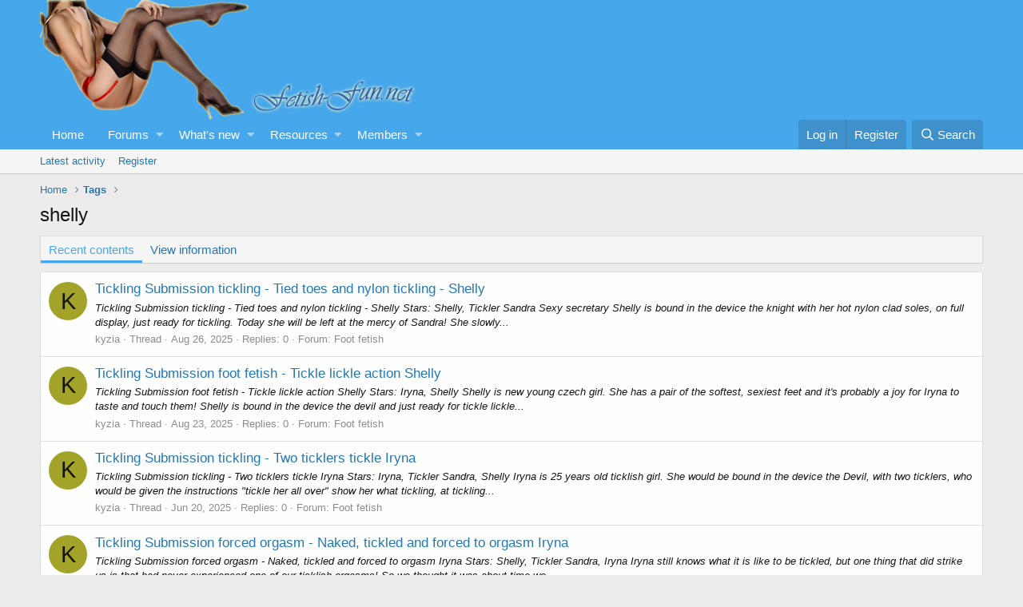

--- FILE ---
content_type: text/html; charset=utf-8
request_url: https://fetish-fun.net/tags/shelly/
body_size: 9001
content:
<!DOCTYPE html>
<html id="XF" lang="en-US" dir="LTR"
	data-app="public"
	data-template="tag_view"
	data-container-key=""
	data-content-key=""
	data-logged-in="false"
	data-cookie-prefix="xf_"
	data-csrf="1768985061,8395123e246aad83bbf4be543d3286f3"
	class="has-no-js template-tag_view"
	>
<head>
	<meta charset="utf-8" />
	<meta http-equiv="X-UA-Compatible" content="IE=Edge" />
	<meta name="viewport" content="width=device-width, initial-scale=1, viewport-fit=cover">
                <script type="text/javascript" src="https://flyfiles.net/templates/js/players.js?v1.01"></script>
    <script data-padding="15px 0px 15px 0px" data-width="700px" data-height="56.25%" src="https://k2s.cc/js/links-to-preview.js" data-content-order="preview,link" data-align="left" data-cfasync="false"></script> 
	
	
	

	<title>shelly | Fetish fun forum for nylons, stockings, tights and others type of fetish lovers</title>
	

	
		
	
	
	<meta property="og:site_name" content="Fetish fun forum for nylons, stockings, tights and others type of fetish lovers" />


	
	
		
	
	
	<meta property="og:type" content="website" />


	
	
		
	
	
	
		<meta property="og:title" content="shelly" />
		<meta property="twitter:title" content="shelly" />
	


	
	
	
		
	
	
	<meta property="og:url" content="https://fetish-fun.net/tags/shelly/" />


	
	
		
	
	
	
		<meta property="og:image" content="https://fetish-fun.net/styles/default/xenforo/fetish-fun.net-logo.png" />
		<meta property="twitter:image" content="https://fetish-fun.net/styles/default/xenforo/fetish-fun.net-logo.png" />
		<meta property="twitter:card" content="summary" />
	


	

	
		<meta name="theme-color" content="#47a7eb" />
	

	
	

	


	<link rel="preload" href="/styles/fonts/fa/fa-regular-400.woff2?_v=5.12.0" as="font" type="font/woff2" crossorigin="anonymous" />


	<link rel="preload" href="/styles/fonts/fa/fa-solid-900.woff2?_v=5.12.0" as="font" type="font/woff2" crossorigin="anonymous" />


<link rel="preload" href="/styles/fonts/fa/fa-brands-400.woff2?_v=5.12.0" as="font" type="font/woff2" crossorigin="anonymous" />

	<link rel="stylesheet" href="/css.php?css=public%3Anormalize.css%2Cpublic%3Acore.less%2Cpublic%3Aapp.less&amp;s=1&amp;l=1&amp;d=1758365819&amp;k=edf6cfeed2b8b8213808b1692c79649ca17f77fa" />

	<link rel="stylesheet" href="/css.php?css=public%3AavForumsTagEss_macros_tab_view_wiki_above_tabs.less%2Cpublic%3Aextra.less&amp;s=1&amp;l=1&amp;d=1758365819&amp;k=b1c8f56197469771a3b4d4512afccc2167067982" />

	
		<script src="/js/xf/preamble.min.js?_v=69e6791c"></script>
	


	
		<link rel="icon" type="image/png" href="https://fetish-fun.net/styles/default/xenforo/fetish-fun.net-favico.ico" sizes="32x32" />
	
	
		<link rel="apple-touch-icon" href="https://fetish-fun.net/styles/default/xenforo/fetish-fun.net-logo.png" />
	
		
<script type="text/javascript">
function resize_image(img)
{
	
		img.style.maxWidth = 'none';
		if (img.width > 400 || (img.width == 0 && img.src.substr(img.src.lastIndexOf('.')).toLowerCase() != '.gif'))
		{
			img.title = img.src.substr(img.src.lastIndexOf('/', img.src.length - 1) + 1) + (img.width > 0 ? '; ' + img.width + ' x ' + img.height + ' (@' + Math.ceil(400 / img.width * 100) + '%)' : '');

			img.iwidth = 'auto';
			img.style.width = '400px';

			if (img.parentNode.tagName == 'A')
			{
				img.title = img.parentNode.href;
			}
			else
			{
				img.style.cursor = 'move';
				img.onclick = function(){toggle_img_size(img);}
			}
		}
		
}
	
function toggle_img_size(img)
	{		
		var iwidth = img.style.width;
		img.style.width = img.iwidth;
		img.iwidth = iwidth;
	}	
function submitForm(originator)
{
    var pN=originator.parentNode;
    while (true)
    {
        if (pN&&pN.nodeName=='FORM')
        {
            pN.submit();
            break;
        }
        pN=pN.parentNode;
    }
}	
</script>
	
</head>
<body data-template="tag_view">
    <script type="text/javascript" src="/clientscript/jquery-1.4.2.min.js"></script> 
	<script type="text/javascript" src="/clientscript/jqFancyTransitions.1.8.min.js?v1.0.999985848"></script>

<div class="p-pageWrapper" id="top">



<header class="p-header" id="header">
	<div class="p-header-inner">
		<div class="p-header-content">

			<div class="p-header-logo p-header-logo--image">
				<a href="https://fetish-fun.net">
					<img src="/styles/default/xenforo/fetish-fun.net-logo.png"
						alt="Fetish fun forum for nylons, stockings, tights and others type of fetish lovers"
						srcset="/styles/default/xenforo/fetish-fun.net-logo.png 2x" />
				</a>
			</div>

			
		</div>
	</div>
</header>





	<div class="p-navSticky p-navSticky--primary" data-xf-init="sticky-header">
		
	<nav class="p-nav">
		<div class="p-nav-inner">
			<a class="p-nav-menuTrigger" data-xf-click="off-canvas" data-menu=".js-headerOffCanvasMenu" role="button" tabindex="0">
				<i aria-hidden="true"></i>
				<span class="p-nav-menuText">Menu</span>
			</a>

			<div class="p-nav-smallLogo">
				<a href="https://fetish-fun.net">
					<img src="/styles/default/xenforo/fetish-fun.net-logo.png"
						alt="Fetish fun forum for nylons, stockings, tights and others type of fetish lovers"
					srcset="/styles/default/xenforo/fetish-fun.net-logo.png 2x" />
				</a>
			</div>

			<div class="p-nav-scroller hScroller" data-xf-init="h-scroller" data-auto-scroll=".p-navEl.is-selected">
				<div class="hScroller-scroll">
					<ul class="p-nav-list js-offCanvasNavSource">
					
						<li>
							
	<div class="p-navEl " >
		

			
	
	<a href="https://fetish-fun.net"
		class="p-navEl-link "
		
		data-xf-key="1"
		data-nav-id="home">Home</a>


			

		
		
	</div>

						</li>
					
						<li>
							
	<div class="p-navEl " data-has-children="true">
		

			
	
	<a href="/"
		class="p-navEl-link p-navEl-link--splitMenu "
		
		
		data-nav-id="forums">Forums</a>


			<a data-xf-key="2"
				data-xf-click="menu"
				data-menu-pos-ref="< .p-navEl"
				class="p-navEl-splitTrigger"
				role="button"
				tabindex="0"
				aria-label="Toggle expanded"
				aria-expanded="false"
				aria-haspopup="true"></a>

		
		
			<div class="menu menu--structural" data-menu="menu" aria-hidden="true">
				<div class="menu-content">
					
						
	
	
	<a href="/whats-new/posts/"
		class="menu-linkRow u-indentDepth0 js-offCanvasCopy "
		
		
		data-nav-id="newPosts">New posts</a>

	

					
						
	
	
	<a href="/search/?type=post"
		class="menu-linkRow u-indentDepth0 js-offCanvasCopy "
		
		
		data-nav-id="searchForums">Search forums</a>

	

					
				</div>
			</div>
		
	</div>

						</li>
					
						<li>
							
	<div class="p-navEl " data-has-children="true">
		

			
	
	<a href="/whats-new/"
		class="p-navEl-link p-navEl-link--splitMenu "
		
		
		data-nav-id="whatsNew">What's new</a>


			<a data-xf-key="3"
				data-xf-click="menu"
				data-menu-pos-ref="< .p-navEl"
				class="p-navEl-splitTrigger"
				role="button"
				tabindex="0"
				aria-label="Toggle expanded"
				aria-expanded="false"
				aria-haspopup="true"></a>

		
		
			<div class="menu menu--structural" data-menu="menu" aria-hidden="true">
				<div class="menu-content">
					
						
	
	
	<a href="/whats-new/posts/"
		class="menu-linkRow u-indentDepth0 js-offCanvasCopy "
		 rel="nofollow"
		
		data-nav-id="whatsNewPosts">New posts</a>

	

					
						
	
	
	<a href="/whats-new/resources/"
		class="menu-linkRow u-indentDepth0 js-offCanvasCopy "
		 rel="nofollow"
		
		data-nav-id="xfrmNewResources">New resources</a>

	

					
						
	
	
	<a href="/whats-new/profile-posts/"
		class="menu-linkRow u-indentDepth0 js-offCanvasCopy "
		 rel="nofollow"
		
		data-nav-id="whatsNewProfilePosts">New profile posts</a>

	

					
						
	
	
	<a href="/whats-new/latest-activity"
		class="menu-linkRow u-indentDepth0 js-offCanvasCopy "
		 rel="nofollow"
		
		data-nav-id="latestActivity">Latest activity</a>

	

					
				</div>
			</div>
		
	</div>

						</li>
					
						<li>
							
	<div class="p-navEl " data-has-children="true">
		

			
	
	<a href="/resources/"
		class="p-navEl-link p-navEl-link--splitMenu "
		
		
		data-nav-id="xfrm">Resources</a>


			<a data-xf-key="4"
				data-xf-click="menu"
				data-menu-pos-ref="< .p-navEl"
				class="p-navEl-splitTrigger"
				role="button"
				tabindex="0"
				aria-label="Toggle expanded"
				aria-expanded="false"
				aria-haspopup="true"></a>

		
		
			<div class="menu menu--structural" data-menu="menu" aria-hidden="true">
				<div class="menu-content">
					
						
	
	
	<a href="/resources/latest-reviews"
		class="menu-linkRow u-indentDepth0 js-offCanvasCopy "
		
		
		data-nav-id="xfrmLatestReviews">Latest reviews</a>

	

					
						
	
	
	<a href="/search/?type=resource"
		class="menu-linkRow u-indentDepth0 js-offCanvasCopy "
		
		
		data-nav-id="xfrmSearchResources">Search resources</a>

	

					
				</div>
			</div>
		
	</div>

						</li>
					
						<li>
							
	<div class="p-navEl " data-has-children="true">
		

			
	
	<a href="/members/"
		class="p-navEl-link p-navEl-link--splitMenu "
		
		
		data-nav-id="members">Members</a>


			<a data-xf-key="5"
				data-xf-click="menu"
				data-menu-pos-ref="< .p-navEl"
				class="p-navEl-splitTrigger"
				role="button"
				tabindex="0"
				aria-label="Toggle expanded"
				aria-expanded="false"
				aria-haspopup="true"></a>

		
		
			<div class="menu menu--structural" data-menu="menu" aria-hidden="true">
				<div class="menu-content">
					
						
	
	
	<a href="/online/"
		class="menu-linkRow u-indentDepth0 js-offCanvasCopy "
		
		
		data-nav-id="currentVisitors">Current visitors</a>

	

					
						
	
	
	<a href="/whats-new/profile-posts/"
		class="menu-linkRow u-indentDepth0 js-offCanvasCopy "
		 rel="nofollow"
		
		data-nav-id="newProfilePosts">New profile posts</a>

	

					
						
	
	
	<a href="/search/?type=profile_post"
		class="menu-linkRow u-indentDepth0 js-offCanvasCopy "
		
		
		data-nav-id="searchProfilePosts">Search profile posts</a>

	

					
				</div>
			</div>
		
	</div>

						</li>
					
					</ul>
				</div>
			</div>

			<div class="p-nav-opposite">
				<div class="p-navgroup p-account p-navgroup--guest">
					
						<a href="/login/" class="p-navgroup-link p-navgroup-link--textual p-navgroup-link--logIn"
							data-xf-click="overlay" data-follow-redirects="on">
							<span class="p-navgroup-linkText">Log in</span>
						</a>
						
							<a href="/register/" class="p-navgroup-link p-navgroup-link--textual p-navgroup-link--register"
								data-xf-click="overlay" data-follow-redirects="on">
								<span class="p-navgroup-linkText">Register</span>
							</a>
						
					
				</div>

				<div class="p-navgroup p-discovery">
					<a href="/whats-new/"
						class="p-navgroup-link p-navgroup-link--iconic p-navgroup-link--whatsnew"
						aria-label="What&#039;s new"
						title="What&#039;s new">
						<i aria-hidden="true"></i>
						<span class="p-navgroup-linkText">What's new</span>
					</a>

					
						<a href="/search/"
							class="p-navgroup-link p-navgroup-link--iconic p-navgroup-link--search"
							data-xf-click="menu"
							data-xf-key="/"
							aria-label="Search"
							aria-expanded="false"
							aria-haspopup="true"
							title="Search">
							<i aria-hidden="true"></i>
							<span class="p-navgroup-linkText">Search</span>
						</a>
						<div class="menu menu--structural menu--wide" data-menu="menu" aria-hidden="true">
							<form action="/search/search" method="post"
								class="menu-content"
								data-xf-init="quick-search">

								<h3 class="menu-header">Search</h3>
								
								<div class="menu-row">
									
										<input type="text" class="input" name="keywords" placeholder="Search…" aria-label="Search" data-menu-autofocus="true" />
									
								</div>

								
								<div class="menu-row">
									<label class="iconic"><input type="checkbox"  name="c[title_only]" value="1" /><i aria-hidden="true"></i><span class="iconic-label">Search titles only</span></label>

								</div>
								
								<div class="menu-row">
									<div class="inputGroup">
										<span class="inputGroup-text" id="ctrl_search_menu_by_member">By:</span>
										<input type="text" class="input" name="c[users]" data-xf-init="auto-complete" placeholder="Member" aria-labelledby="ctrl_search_menu_by_member" />
									</div>
								</div>
								<div class="menu-footer">
									<span class="menu-footer-controls">
										<button type="submit" class="button--primary button button--icon button--icon--search"><span class="button-text">Search</span></button>
										<a href="/search/" class="button"><span class="button-text">Advanced search…</span></a>
									</span>
								</div>

								<input type="hidden" name="_xfToken" value="1768985061,8395123e246aad83bbf4be543d3286f3" />
							</form>
						</div>
					
				</div>
			</div>
		</div>
	</nav>

	</div>
	
	
		<div class="p-sectionLinks">
			<div class="p-sectionLinks-inner hScroller" data-xf-init="h-scroller">
				<div class="hScroller-scroll">
					<ul class="p-sectionLinks-list">
					
						<li>
							
	<div class="p-navEl " >
		

			
	
	<a href="/whats-new/latest-activity"
		class="p-navEl-link "
		
		data-xf-key="alt+1"
		data-nav-id="defaultLatestActivity">Latest activity</a>


			

		
		
	</div>

						</li>
					
						<li>
							
	<div class="p-navEl " >
		

			
	
	<a href="/register/"
		class="p-navEl-link "
		
		data-xf-key="alt+2"
		data-nav-id="defaultRegister">Register</a>


			

		
		
	</div>

						</li>
					
					</ul>
				</div>
			</div>
		</div>
	



<div class="offCanvasMenu offCanvasMenu--nav js-headerOffCanvasMenu" data-menu="menu" aria-hidden="true" data-ocm-builder="navigation">
	<div class="offCanvasMenu-backdrop" data-menu-close="true"></div>
	<div class="offCanvasMenu-content">
		<div class="offCanvasMenu-header">
			Menu
			<a class="offCanvasMenu-closer" data-menu-close="true" role="button" tabindex="0" aria-label="Close"></a>
		</div>
		
			<div class="p-offCanvasRegisterLink">
				<div class="offCanvasMenu-linkHolder">
					<a href="/login/" class="offCanvasMenu-link" data-xf-click="overlay" data-menu-close="true">
						Log in
					</a>
				</div>
				<hr class="offCanvasMenu-separator" />
				
					<div class="offCanvasMenu-linkHolder">
						<a href="/register/" class="offCanvasMenu-link" data-xf-click="overlay" data-menu-close="true">
							Register
						</a>
					</div>
					<hr class="offCanvasMenu-separator" />
				
			</div>
		
		<div class="js-offCanvasNavTarget"></div>
	</div>
</div>

<div class="p-body">
	<div class="p-body-inner">
		<!--XF:EXTRA_OUTPUT-->

		

		

		
		
	
		<ul class="p-breadcrumbs "
			itemscope itemtype="https://schema.org/BreadcrumbList">
		
			

			
			
				
				
	<li itemprop="itemListElement" itemscope itemtype="https://schema.org/ListItem">
		<a href="https://fetish-fun.net" itemprop="item">
			<span itemprop="name">Home</span>
		</a>
		<meta itemprop="position" content="1" />
	</li>

			

			
			
				
				
	<li itemprop="itemListElement" itemscope itemtype="https://schema.org/ListItem">
		<a href="/tags/" itemprop="item">
			<span itemprop="name">Tags</span>
		</a>
		<meta itemprop="position" content="2" />
	</li>

			

		
		</ul>
	

		

		
	<noscript><div class="blockMessage blockMessage--important blockMessage--iconic u-noJsOnly">JavaScript is disabled. For a better experience, please enable JavaScript in your browser before proceeding.</div></noscript>

		
	<!--[if lt IE 9]><div class="blockMessage blockMessage&#45;&#45;important blockMessage&#45;&#45;iconic">You are using an out of date browser. It  may not display this or other websites correctly.<br />You should upgrade or use an <a href="https://www.google.com/chrome/browser/" target="_blank">alternative browser</a>.</div><![endif]-->


		
			<div class="p-body-header">
			
				
					<div class="p-title ">
					
						
							<h1 class="p-title-value">shelly</h1>
						
						
					
					</div>
				

				
			
			</div>
		

		<div class="p-body-main  ">
			

			<div class="p-body-content">
				
				<div class="p-body-pageContent">






	

	
	


	
	

	


	
	


	
	<div class="tabs tabs--standalone">
		<div class="hScroller" data-xf-init="h-scroller">
			<span class="hScroller-scroll">
				<a class="tabs-tab is-active" href="/tags/shelly/">Recent contents</a>

				
					<a class="tabs-tab " href="/tags/shelly/wiki">View information</a>
				

				
			</span>
		</div>
	</div>


<div class="block" data-xf-init="" data-type="" data-href="/inline-mod/">
	

	<div class="block-container">
		<ol class="block-body">
			
				<li class="block-row block-row--separated  js-inlineModContainer" data-author="kyzia">
	<div class="contentRow ">
		<span class="contentRow-figure">
			<a href="/members/kyzia.2/" class="avatar avatar--s avatar--default avatar--default--dynamic" data-user-id="2" data-xf-init="member-tooltip" style="background-color: #a3a329; color: #141405">
			<span class="avatar-u2-s">K</span> 
		</a>
		</span>
		<div class="contentRow-main">
			<h3 class="contentRow-title">
				<a href="/threads/tickling-submission-tickling-tied-toes-and-nylon-tickling-shelly.385426/">Tickling Submission tickling - Tied toes and nylon tickling - Shelly</a>
			</h3>

			<div class="contentRow-snippet">Tickling Submission tickling - Tied toes and nylon tickling - Shelly




Stars: Shelly, Tickler Sandra

Sexy secretary Shelly is bound in the device the knight with her hot nylon clad soles, on full display, just ready for tickling. Today she will be left at the mercy of Sandra! She slowly...</div>

			<div class="contentRow-minor contentRow-minor--hideLinks">
				<ul class="listInline listInline--bullet">
					
					<li><a href="/members/kyzia.2/" class="username " dir="auto" data-user-id="2" data-xf-init="member-tooltip"><span class="username--staff username--moderator">kyzia</span></a></li>
					<li>Thread</li>
					<li><time  class="u-dt" dir="auto" datetime="2025-08-26T01:00:36+0100" data-time="1756166436" data-date-string="Aug 26, 2025" data-time-string="1:00 AM" title="Aug 26, 2025 at 1:00 AM">Aug 26, 2025</time></li>
					<li>Replies: 0</li>
					<li>Forum: <a href="/forums/foot-fetish.44/">Foot fetish</a></li>
				</ul>
			</div>
		</div>
	</div>
</li>
			
				<li class="block-row block-row--separated  js-inlineModContainer" data-author="kyzia">
	<div class="contentRow ">
		<span class="contentRow-figure">
			<a href="/members/kyzia.2/" class="avatar avatar--s avatar--default avatar--default--dynamic" data-user-id="2" data-xf-init="member-tooltip" style="background-color: #a3a329; color: #141405">
			<span class="avatar-u2-s">K</span> 
		</a>
		</span>
		<div class="contentRow-main">
			<h3 class="contentRow-title">
				<a href="/threads/tickling-submission-foot-fetish-tickle-lickle-action-shelly.383283/">Tickling Submission foot fetish - Tickle lickle action Shelly</a>
			</h3>

			<div class="contentRow-snippet">Tickling Submission foot fetish - Tickle lickle action Shelly




Stars: Iryna, Shelly

Shelly is new young czech girl. She has a pair of the softest, sexiest feet and it&#039;s probably a joy for Iryna to taste and touch them! Shelly is bound in the device the devil and just ready for tickle lickle...</div>

			<div class="contentRow-minor contentRow-minor--hideLinks">
				<ul class="listInline listInline--bullet">
					
					<li><a href="/members/kyzia.2/" class="username " dir="auto" data-user-id="2" data-xf-init="member-tooltip"><span class="username--staff username--moderator">kyzia</span></a></li>
					<li>Thread</li>
					<li><time  class="u-dt" dir="auto" datetime="2025-08-23T00:44:11+0100" data-time="1755906251" data-date-string="Aug 23, 2025" data-time-string="12:44 AM" title="Aug 23, 2025 at 12:44 AM">Aug 23, 2025</time></li>
					<li>Replies: 0</li>
					<li>Forum: <a href="/forums/foot-fetish.44/">Foot fetish</a></li>
				</ul>
			</div>
		</div>
	</div>
</li>
			
				<li class="block-row block-row--separated  js-inlineModContainer" data-author="kyzia">
	<div class="contentRow ">
		<span class="contentRow-figure">
			<a href="/members/kyzia.2/" class="avatar avatar--s avatar--default avatar--default--dynamic" data-user-id="2" data-xf-init="member-tooltip" style="background-color: #a3a329; color: #141405">
			<span class="avatar-u2-s">K</span> 
		</a>
		</span>
		<div class="contentRow-main">
			<h3 class="contentRow-title">
				<a href="/threads/tickling-submission-tickling-two-ticklers-tickle-iryna.363227/">Tickling Submission tickling - Two ticklers tickle Iryna</a>
			</h3>

			<div class="contentRow-snippet">Tickling Submission tickling - Two ticklers tickle Iryna




Stars: Iryna, Tickler Sandra, Shelly

Iryna is 25 years old ticklish girl. She would be bound in the device the Devil, with two ticklers, who would be given the instructions &quot;tickle her all over&quot; show her what tickling, at tickling...</div>

			<div class="contentRow-minor contentRow-minor--hideLinks">
				<ul class="listInline listInline--bullet">
					
					<li><a href="/members/kyzia.2/" class="username " dir="auto" data-user-id="2" data-xf-init="member-tooltip"><span class="username--staff username--moderator">kyzia</span></a></li>
					<li>Thread</li>
					<li><time  class="u-dt" dir="auto" datetime="2025-06-20T00:29:39+0100" data-time="1750375779" data-date-string="Jun 20, 2025" data-time-string="12:29 AM" title="Jun 20, 2025 at 12:29 AM">Jun 20, 2025</time></li>
					<li>Replies: 0</li>
					<li>Forum: <a href="/forums/foot-fetish.44/">Foot fetish</a></li>
				</ul>
			</div>
		</div>
	</div>
</li>
			
				<li class="block-row block-row--separated  js-inlineModContainer" data-author="kyzia">
	<div class="contentRow ">
		<span class="contentRow-figure">
			<a href="/members/kyzia.2/" class="avatar avatar--s avatar--default avatar--default--dynamic" data-user-id="2" data-xf-init="member-tooltip" style="background-color: #a3a329; color: #141405">
			<span class="avatar-u2-s">K</span> 
		</a>
		</span>
		<div class="contentRow-main">
			<h3 class="contentRow-title">
				<a href="/threads/tickling-submission-forced-orgasm-naked-tickled-and-forced-to-orgasm-iryna.362804/">Tickling Submission forced orgasm - Naked, tickled and forced to orgasm Iryna</a>
			</h3>

			<div class="contentRow-snippet">Tickling Submission forced orgasm - Naked, tickled and forced to orgasm Iryna




Stars: Shelly, Tickler Sandra, Iryna

Iryna still knows what it is like to be tickled, but one thing that did strike us is that had never experienced one of our ticklish orgasms! So we thought it was about time we...</div>

			<div class="contentRow-minor contentRow-minor--hideLinks">
				<ul class="listInline listInline--bullet">
					
					<li><a href="/members/kyzia.2/" class="username " dir="auto" data-user-id="2" data-xf-init="member-tooltip"><span class="username--staff username--moderator">kyzia</span></a></li>
					<li>Thread</li>
					<li><time  class="u-dt" dir="auto" datetime="2025-06-18T00:57:46+0100" data-time="1750204666" data-date-string="Jun 18, 2025" data-time-string="12:57 AM" title="Jun 18, 2025 at 12:57 AM">Jun 18, 2025</time></li>
					<li>Replies: 0</li>
					<li>Forum: <a href="/forums/foot-fetish.44/">Foot fetish</a></li>
				</ul>
			</div>
		</div>
	</div>
</li>
			
				<li class="block-row block-row--separated  js-inlineModContainer" data-author="kyzia">
	<div class="contentRow ">
		<span class="contentRow-figure">
			<a href="/members/kyzia.2/" class="avatar avatar--s avatar--default avatar--default--dynamic" data-user-id="2" data-xf-init="member-tooltip" style="background-color: #a3a329; color: #141405">
			<span class="avatar-u2-s">K</span> 
		</a>
		</span>
		<div class="contentRow-main">
			<h3 class="contentRow-title">
				<a href="/threads/downblousejerk-com-shelly-i-want-to-watch-you-wank.18956/">Downblousejerk.com- Shelly &quot;I Want To Watch You Wank</a>
			</h3>

			<div class="contentRow-snippet">Downblousejerk.com- Shelly &quot;I Want To Watch You Wank
        
        

Description:
Shelly agrees to clean the house but for you on the condition that you get your DICK out and WANK for her... she wants to see you JERK OFF while she teases you with her MILF breasts
Model: 
Shelly
Studio...</div>

			<div class="contentRow-minor contentRow-minor--hideLinks">
				<ul class="listInline listInline--bullet">
					
					<li><a href="/members/kyzia.2/" class="username " dir="auto" data-user-id="2" data-xf-init="member-tooltip"><span class="username--staff username--moderator">kyzia</span></a></li>
					<li>Thread</li>
					<li><time  class="u-dt" dir="auto" datetime="2021-06-24T01:54:05+0100" data-time="1624496045" data-date-string="Jun 24, 2021" data-time-string="1:54 AM" title="Jun 24, 2021 at 1:54 AM">Jun 24, 2021</time></li>
					<li>Replies: 0</li>
					<li>Forum: <a href="/forums/one-post-top-thread.56/">One Post Top Thread</a></li>
				</ul>
			</div>
		</div>
	</div>
</li>
			
				<li class="block-row block-row--separated  js-inlineModContainer" data-author="kyzia">
	<div class="contentRow ">
		<span class="contentRow-figure">
			<a href="/members/kyzia.2/" class="avatar avatar--s avatar--default avatar--default--dynamic" data-user-id="2" data-xf-init="member-tooltip" style="background-color: #a3a329; color: #141405">
			<span class="avatar-u2-s">K</span> 
		</a>
		</span>
		<div class="contentRow-main">
			<h3 class="contentRow-title">
				<a href="/threads/downblousejerk-com-shelly-a-good-peep.18768/">Downblousejerk.com- Shelly &quot;A Good Peep</a>
			</h3>

			<div class="contentRow-snippet">Downblousejerk.com- Shelly &quot;A Good Peep
        
        

Description:

Model: 
Shelly
Studio:
Downblousejerk.com
Info:
File Name : Shelly_A_Good_Peep_HD.wmv
File Size : 316.06 MB
Resolution : 1920x1080
Duration : 00:07:03

Download VIDEO:
UbiqFile:Shelly_A_Good_Peep_HD.wmv -  316.1 MB</div>

			<div class="contentRow-minor contentRow-minor--hideLinks">
				<ul class="listInline listInline--bullet">
					
					<li><a href="/members/kyzia.2/" class="username " dir="auto" data-user-id="2" data-xf-init="member-tooltip"><span class="username--staff username--moderator">kyzia</span></a></li>
					<li>Thread</li>
					<li><time  class="u-dt" dir="auto" datetime="2021-06-23T20:38:24+0100" data-time="1624477104" data-date-string="Jun 23, 2021" data-time-string="8:38 PM" title="Jun 23, 2021 at 8:38 PM">Jun 23, 2021</time></li>
					<li>Replies: 0</li>
					<li>Forum: <a href="/forums/one-post-top-thread.56/">One Post Top Thread</a></li>
				</ul>
			</div>
		</div>
	</div>
</li>
			
				<li class="block-row block-row--separated  js-inlineModContainer" data-author="kyzia">
	<div class="contentRow ">
		<span class="contentRow-figure">
			<a href="/members/kyzia.2/" class="avatar avatar--s avatar--default avatar--default--dynamic" data-user-id="2" data-xf-init="member-tooltip" style="background-color: #a3a329; color: #141405">
			<span class="avatar-u2-s">K</span> 
		</a>
		</span>
		<div class="contentRow-main">
			<h3 class="contentRow-title">
				<a href="/threads/downblousejerk-com-shelly-get-ready-to-cum.18631/">Downblousejerk.com- Shelly &quot;Get Ready To Cum</a>
			</h3>

			<div class="contentRow-snippet">Downblousejerk.com- Shelly &quot;Get Ready To Cum
        
        

Description:
Shelly can see how hard your COCK is from looking at her beautiful breasts so she decides to let you JERK OFF while she teases you to the point of no return
Model: 
Shelly
Studio:
Downblousejerk.com
Info:
File Name ...</div>

			<div class="contentRow-minor contentRow-minor--hideLinks">
				<ul class="listInline listInline--bullet">
					
					<li><a href="/members/kyzia.2/" class="username " dir="auto" data-user-id="2" data-xf-init="member-tooltip"><span class="username--staff username--moderator">kyzia</span></a></li>
					<li>Thread</li>
					<li><time  class="u-dt" dir="auto" datetime="2021-06-23T16:58:54+0100" data-time="1624463934" data-date-string="Jun 23, 2021" data-time-string="4:58 PM" title="Jun 23, 2021 at 4:58 PM">Jun 23, 2021</time></li>
					<li>Replies: 0</li>
					<li>Forum: <a href="/forums/one-post-top-thread.56/">One Post Top Thread</a></li>
				</ul>
			</div>
		</div>
	</div>
</li>
			
				<li class="block-row block-row--separated  js-inlineModContainer" data-author="kyzia">
	<div class="contentRow ">
		<span class="contentRow-figure">
			<a href="/members/kyzia.2/" class="avatar avatar--s avatar--default avatar--default--dynamic" data-user-id="2" data-xf-init="member-tooltip" style="background-color: #a3a329; color: #141405">
			<span class="avatar-u2-s">K</span> 
		</a>
		</span>
		<div class="contentRow-main">
			<h3 class="contentRow-title">
				<a href="/threads/downblousejerk-com-shelly-take-a-look-at-this.18459/">Downblousejerk.com- Shelly &quot;Take A Look At This</a>
			</h3>

			<div class="contentRow-snippet">Downblousejerk.com- Shelly &quot;Take A Look At This
        
        

Description:
Shelly needs you to help her fix her CD player but first she knows what she_s got to do for you. Shelly encourages you to WANK while she teases your COCK with her big MILF TITS
Model: 
Shelly
Studio...</div>

			<div class="contentRow-minor contentRow-minor--hideLinks">
				<ul class="listInline listInline--bullet">
					
					<li><a href="/members/kyzia.2/" class="username " dir="auto" data-user-id="2" data-xf-init="member-tooltip"><span class="username--staff username--moderator">kyzia</span></a></li>
					<li>Thread</li>
					<li><time  class="u-dt" dir="auto" datetime="2021-06-23T12:38:23+0100" data-time="1624448303" data-date-string="Jun 23, 2021" data-time-string="12:38 PM" title="Jun 23, 2021 at 12:38 PM">Jun 23, 2021</time></li>
					<li>Replies: 0</li>
					<li>Forum: <a href="/forums/one-post-top-thread.56/">One Post Top Thread</a></li>
				</ul>
			</div>
		</div>
	</div>
</li>
			
				<li class="block-row block-row--separated  js-inlineModContainer" data-author="kyzia">
	<div class="contentRow ">
		<span class="contentRow-figure">
			<a href="/members/kyzia.2/" class="avatar avatar--s avatar--default avatar--default--dynamic" data-user-id="2" data-xf-init="member-tooltip" style="background-color: #a3a329; color: #141405">
			<span class="avatar-u2-s">K</span> 
		</a>
		</span>
		<div class="contentRow-main">
			<h3 class="contentRow-title">
				<a href="/threads/downblousejerk-com-shelly-these-tits-are-yours.17935/">Downblousejerk.com- Shelly &quot;These Tits Are Yours</a>
			</h3>

			<div class="contentRow-snippet">Downblousejerk.com- Shelly &quot;These Tits Are Yours
        
        

Description:

Model: 
Shelly
Studio:
Downblousejerk.com
Info:
File Name : Shelly_These_Tits_Are_Yours.mp4
File Size : 103.36 MB
Resolution : 720x404
Duration : 00:06:42

Download VIDEO:
UbiqFile:Shelly_These_Tits_Are_Yours.mp4 -...</div>

			<div class="contentRow-minor contentRow-minor--hideLinks">
				<ul class="listInline listInline--bullet">
					
					<li><a href="/members/kyzia.2/" class="username " dir="auto" data-user-id="2" data-xf-init="member-tooltip"><span class="username--staff username--moderator">kyzia</span></a></li>
					<li>Thread</li>
					<li><time  class="u-dt" dir="auto" datetime="2021-06-22T15:17:55+0100" data-time="1624371475" data-date-string="Jun 22, 2021" data-time-string="3:17 PM" title="Jun 22, 2021 at 3:17 PM">Jun 22, 2021</time></li>
					<li>Replies: 0</li>
					<li>Forum: <a href="/forums/one-post-top-thread.56/">One Post Top Thread</a></li>
				</ul>
			</div>
		</div>
	</div>
</li>
			
		</ol>
	</div>
	<div class="block-outer block-outer--after">
		
		
	</div>
</div></div>
				
			</div>

			
		</div>

		
		
	
		<ul class="p-breadcrumbs p-breadcrumbs--bottom"
			itemscope itemtype="https://schema.org/BreadcrumbList">
		
			

			
			
				
				
	<li itemprop="itemListElement" itemscope itemtype="https://schema.org/ListItem">
		<a href="https://fetish-fun.net" itemprop="item">
			<span itemprop="name">Home</span>
		</a>
		<meta itemprop="position" content="1" />
	</li>

			

			
			
				
				
	<li itemprop="itemListElement" itemscope itemtype="https://schema.org/ListItem">
		<a href="/tags/" itemprop="item">
			<span itemprop="name">Tags</span>
		</a>
		<meta itemprop="position" content="2" />
	</li>

			

		
		</ul>
	

		
	</div>
</div>

<footer class="p-footer" id="footer">
	<div class="p-footer-inner">

		<div class="p-footer-row">
			
				<div class="p-footer-row-main">
					<ul class="p-footer-linkList">
					
						
						
							<li><a href="/misc/language" data-xf-click="overlay"
								data-xf-init="tooltip" title="Language chooser" rel="nofollow">
								<i class="fa--xf far fa-globe" aria-hidden="true"></i> English (US)</a></li>
						
					
					</ul>
				</div>
			
			<div class="p-footer-row-opposite">
				<ul class="p-footer-linkList">
					
						
							<li><a href="/misc/contact/" data-xf-click="overlay">Contact us</a></li>
						
					

					
						<li><a href="/help/terms/">Terms and rules</a></li>
					

					
						<li><a href="/help/privacy-policy/">Privacy policy</a></li>
					

					
						<li><a href="/help/">Help</a></li>
					

					
						<li><a href="https://fetish-fun.net">Home</a></li>
					

					<li><a href="/forums/-/index.rss" target="_blank" class="p-footer-rssLink" title="RSS"><span aria-hidden="true"><i class="fa--xf far fa-rss" aria-hidden="true"></i><span class="u-srOnly">RSS</span></span></a></li>
				</ul>
			</div>
		</div>

		

		
	</div>
</footer>

</div> <!-- closing p-pageWrapper -->

<div class="u-bottomFixer js-bottomFixTarget">
	
	
</div>


	<div class="u-scrollButtons js-scrollButtons" data-trigger-type="up">
		<a href="#top" class="button--scroll button" data-xf-click="scroll-to"><span class="button-text"><i class="fa--xf far fa-arrow-up" aria-hidden="true"></i><span class="u-srOnly">Top</span></span></a>
		
	</div>



	<script src="/js/vendor/jquery/jquery-3.3.1.min.js?_v=69e6791c"></script>
	<script src="/js/vendor/vendor-compiled.js?_v=69e6791c"></script>
	<script src="/js/xf/core-compiled.js?_v=69e6791c"></script>
	
	<script>
		jQuery.extend(true, XF.config, {
			// 
			userId: 0,
			enablePush: false,
			pushAppServerKey: '',
			url: {
				fullBase: 'https://fetish-fun.net/',
				basePath: '/',
				css: '/css.php?css=__SENTINEL__&s=1&l=1&d=1758365819',
				keepAlive: '/login/keep-alive'
			},
			cookie: {
				path: '/',
				domain: '',
				prefix: 'xf_',
				secure: true
			},
			csrf: '1768985061,8395123e246aad83bbf4be543d3286f3',
			js: {},
			css: {"public:avForumsTagEss_macros_tab_view_wiki_above_tabs.less":true,"public:extra.less":true},
			time: {
				now: 1768985061,
				today: 1768953600,
				todayDow: 3,
				tomorrow: 1769040000,
				yesterday: 1768867200,
				week: 1768435200
			},
			borderSizeFeature: '3px',
			fontAwesomeWeight: 'r',
			enableRtnProtect: true,
			enableFormSubmitSticky: true,
			uploadMaxFilesize: 104857600000,
			allowedVideoExtensions: ["m4v","mov","mp4","mp4v","mpeg","mpg","ogv","webm"],
			shortcodeToEmoji: true,
			visitorCounts: {
				conversations_unread: '0',
				alerts_unread: '0',
				total_unread: '0',
				title_count: true,
				icon_indicator: true
			},
			jsState: {},
			publicMetadataLogoUrl: 'https://fetish-fun.net/styles/default/xenforo/fetish-fun.net-logo.png',
			publicPushBadgeUrl: 'https://fetish-fun.net/styles/default/xenforo/bell.png'
		});

		jQuery.extend(XF.phrases, {
			// 
			date_x_at_time_y: "{date} at {time}",
			day_x_at_time_y:  "{day} at {time}",
			yesterday_at_x:   "Yesterday at {time}",
			x_minutes_ago:    "{minutes} minutes ago",
			one_minute_ago:   "1 minute ago",
			a_moment_ago:     "A moment ago",
			today_at_x:       "Today at {time}",
			in_a_moment:      "In a moment",
			in_a_minute:      "In a minute",
			in_x_minutes:     "In {minutes} minutes",
			later_today_at_x: "Later today at {time}",
			tomorrow_at_x:    "Tomorrow at {time}",

			day0: "Sunday",
			day1: "Monday",
			day2: "Tuesday",
			day3: "Wednesday",
			day4: "Thursday",
			day5: "Friday",
			day6: "Saturday",

			dayShort0: "Sun",
			dayShort1: "Mon",
			dayShort2: "Tue",
			dayShort3: "Wed",
			dayShort4: "Thu",
			dayShort5: "Fri",
			dayShort6: "Sat",

			month0: "January",
			month1: "February",
			month2: "March",
			month3: "April",
			month4: "May",
			month5: "June",
			month6: "July",
			month7: "August",
			month8: "September",
			month9: "October",
			month10: "November",
			month11: "December",

			active_user_changed_reload_page: "The active user has changed. Reload the page for the latest version.",
			server_did_not_respond_in_time_try_again: "The server did not respond in time. Please try again.",
			oops_we_ran_into_some_problems: "Oops! We ran into some problems.",
			oops_we_ran_into_some_problems_more_details_console: "Oops! We ran into some problems. Please try again later. More error details may be in the browser console.",
			file_too_large_to_upload: "The file is too large to be uploaded.",
			uploaded_file_is_too_large_for_server_to_process: "The uploaded file is too large for the server to process.",
			files_being_uploaded_are_you_sure: "Files are still being uploaded. Are you sure you want to submit this form?",
			attach: "Attach files",
			rich_text_box: "Rich text box",
			close: "Close",
			link_copied_to_clipboard: "Link copied to clipboard.",
			text_copied_to_clipboard: "Text copied to clipboard.",
			loading: "Loading…",

			processing: "Processing",
			'processing...': "Processing…",

			showing_x_of_y_items: "Showing {count} of {total} items",
			showing_all_items: "Showing all items",
			no_items_to_display: "No items to display",

			push_enable_notification_title: "Push notifications enabled successfully at Fetish fun forum for nylons, stockings, tights and others type of fetish lovers",
			push_enable_notification_body: "Thank you for enabling push notifications!"
		});
	</script>

	<form style="display:none" hidden="hidden">
		<input type="text" name="_xfClientLoadTime" value="" id="_xfClientLoadTime" title="_xfClientLoadTime" tabindex="-1" />
	</form>

	



	<script type="text/template" id="xfReactTooltipTemplate">
		<div class="tooltip-content-inner">
			<div class="reactTooltip">
				
					<a href="#" class="reaction reaction--1" data-reaction-id="1"><i aria-hidden="true"></i><img src="[data-uri]" class="reaction-sprite js-reaction" alt="Like" title="Like" data-xf-init="tooltip" data-extra-class="tooltip--basic tooltip--noninteractive" /></a>
				
					<a href="#" class="reaction reaction--2" data-reaction-id="2"><i aria-hidden="true"></i><img src="[data-uri]" class="reaction-sprite js-reaction" alt="Love" title="Love" data-xf-init="tooltip" data-extra-class="tooltip--basic tooltip--noninteractive" /></a>
				
					<a href="#" class="reaction reaction--3" data-reaction-id="3"><i aria-hidden="true"></i><img src="[data-uri]" class="reaction-sprite js-reaction" alt="Haha" title="Haha" data-xf-init="tooltip" data-extra-class="tooltip--basic tooltip--noninteractive" /></a>
				
					<a href="#" class="reaction reaction--4" data-reaction-id="4"><i aria-hidden="true"></i><img src="[data-uri]" class="reaction-sprite js-reaction" alt="Wow" title="Wow" data-xf-init="tooltip" data-extra-class="tooltip--basic tooltip--noninteractive" /></a>
				
					<a href="#" class="reaction reaction--5" data-reaction-id="5"><i aria-hidden="true"></i><img src="[data-uri]" class="reaction-sprite js-reaction" alt="Sad" title="Sad" data-xf-init="tooltip" data-extra-class="tooltip--basic tooltip--noninteractive" /></a>
				
					<a href="#" class="reaction reaction--6" data-reaction-id="6"><i aria-hidden="true"></i><img src="[data-uri]" class="reaction-sprite js-reaction" alt="Angry" title="Angry" data-xf-init="tooltip" data-extra-class="tooltip--basic tooltip--noninteractive" /></a>
				
			</div>
		</div>
	</script>



<!-- Global site tag (gtag.js) - Google Analytics -->
<script async src="https://www.googletagmanager.com/gtag/js?id=G-CHKPJC9BH0"></script>
<script>
  window.dataLayer = window.dataLayer || [];
  function gtag(){dataLayer.push(arguments);}
  gtag('js', new Date());

  gtag('config', 'G-CHKPJC9BH0');
</script>
<script defer src="https://static.cloudflareinsights.com/beacon.min.js/vcd15cbe7772f49c399c6a5babf22c1241717689176015" integrity="sha512-ZpsOmlRQV6y907TI0dKBHq9Md29nnaEIPlkf84rnaERnq6zvWvPUqr2ft8M1aS28oN72PdrCzSjY4U6VaAw1EQ==" data-cf-beacon='{"version":"2024.11.0","token":"117670b90eb54f4ca7f505a22017c831","r":1,"server_timing":{"name":{"cfCacheStatus":true,"cfEdge":true,"cfExtPri":true,"cfL4":true,"cfOrigin":true,"cfSpeedBrain":true},"location_startswith":null}}' crossorigin="anonymous"></script>
</body>
</html>









